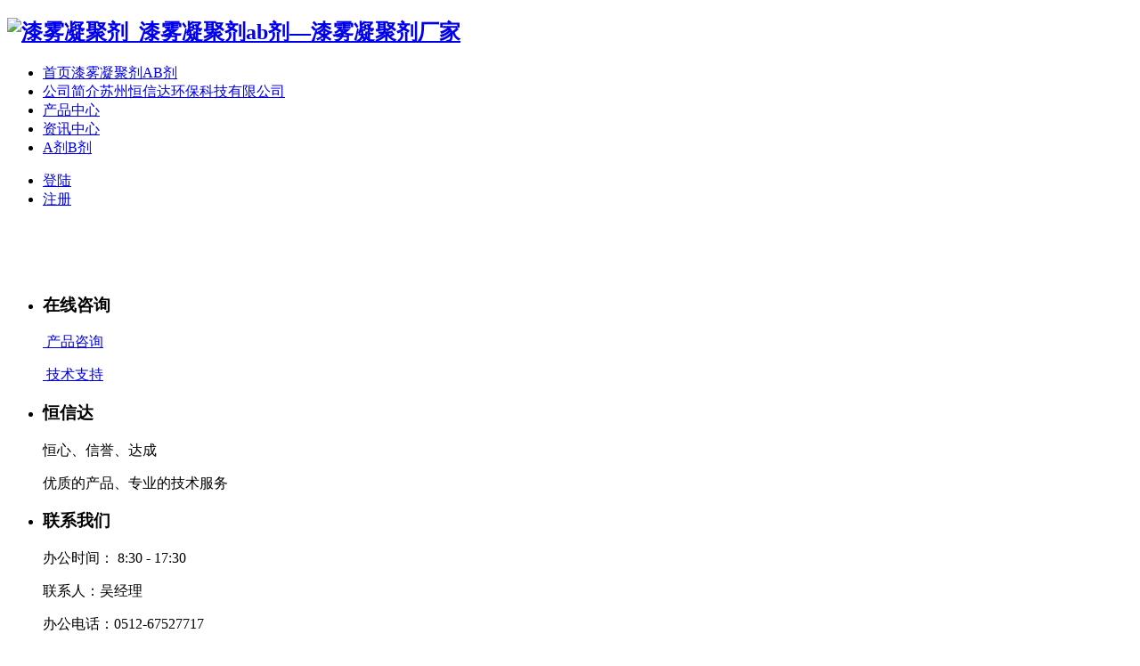

--- FILE ---
content_type: text/html; charset=gbk
request_url: http://hxdhuanbao.com/ab/45.html
body_size: 6192
content:
<!DOCTYPE html PUBLIC "-//W3C//DTD XHTML 1.0 Transitional//EN" "http://www.w3.org/TR/xhtml1/DTD/xhtml1-transitional.dtd">
<html xmlns="http://www.w3.org/1999/xhtml">
<head>
<meta http-equiv="Content-Type" content="text/html; charset=gbk" />
<title>初步确定漆雾凝聚剂投加量的方法—苏州恒信达</title>

<meta name="keywords" content="漆雾凝聚剂，漆雾凝聚剂厂家，漆雾凝聚剂生产厂家" />
<meta name="description" content="我司是一家漆雾凝聚剂生产厂家；作为江苏、浙江、上海漆雾凝聚剂厂家，通过不断对外技术交流，保证漆雾凝聚剂AB剂产品优势。关于漆雾凝聚剂生产厂家的出厂价格致电咨询。" />
<meta name="generator" content="苏州恒信达" />
<meta name="author" content="恒信达" />
<meta name="copyright" content="2001-2013 HengXinDa." />
<meta name="MSSmartTagsPreventParsing" content="True" />
<meta http-equiv="MSThemeCompatible" content="Yes" />
<base href="http://hxdhuanbao.com/" /><link rel="stylesheet" type="text/css" href="data/cache/style_2_common.css?Vx1" /><link rel="stylesheet" type="text/css" href="data/cache/style_2_portal_view.css?Vx1" /><script type="text/javascript">var STYLEID = '2', STATICURL = 'static/', IMGDIR = 'static/image/common', VERHASH = 'Vx1', charset = 'gbk', discuz_uid = '0', cookiepre = 'qxsv_2132_', cookiedomain = '', cookiepath = '/', showusercard = '1', attackevasive = '0', disallowfloat = 'newthread', creditnotice = '1|威望|,2|金钱|,3|贡献|', defaultstyle = '', REPORTURL = 'aHR0cDovL2h4ZGh1YW5iYW8uY29tL2FiLzQ1Lmh0bWw=', SITEURL = 'http://hxdhuanbao.com/', JSPATH = 'static/js/', CSSPATH = 'data/cache/style_', DYNAMICURL = '';</script>
<script src="static/js/common.js?Vx1" type="text/javascript"></script>
<meta name="application-name" content="漆雾凝聚剂_漆雾凝聚剂ab剂—漆雾凝聚剂厂家" />
<meta name="msapplication-tooltip" content="漆雾凝聚剂_漆雾凝聚剂ab剂—漆雾凝聚剂厂家" />
<meta name="msapplication-task" content="name=首页;action-uri=http://hxdhuanbao.com/portal.php;icon-uri=http://hxdhuanbao.com/static/image/common/portal.ico" /><meta name="msapplication-task" content="name=论坛;action-uri=http://hxdhuanbao.com/forum.php;icon-uri=http://hxdhuanbao.com/static/image/common/bbs.ico" />
<script src="static/js/portal.js?Vx1" type="text/javascript"></script>
     <script src="template/dean_newqy_151111/deancss/js/jquery.min.js" type="text/javascript"></script>
 <script type="text/javascript">
        var jq=jQuery.noConflict();
     </script>

<script src="template/dean_newqy_151111/deancss/js/jquery.SuperSlide.2.1.1.js" type="text/javascript"></script>
    <script src="template/dean_newqy_151111/deancss/js/pace.js" type="text/javascript"></script>
<script language="javascript" type="text/javascript">
        function killErrors() {
            return true;
        }
        window.onerror = killErrors;
    </script>
</head>

<body id="nv_portal" class="pg_view" onkeydown="if(event.keyCode==27) return false;">
<div id="append_parent"></div><div id="ajaxwaitid"></div>
<div id="toptb" class="cl">
<div class="wp" style="width:1180px!important; margin:0 auto;">
<div class="z"></div>
<div class="y">

</div>
                <div class="clear"></div>
</div>
</div>

<div id="hd">
        	<div class="deanheader">
                <div class="w1180">
                    <div class="deanlogo"><h2><a href="./" title="漆雾凝聚剂_漆雾凝聚剂ab剂—漆雾凝聚剂厂家"><img src="template/dean_newqy_151111/deancss/logo.png" alt="漆雾凝聚剂_漆雾凝聚剂ab剂—漆雾凝聚剂厂家" border="0" /></a></h2></div>
                    <div class="deannav">
                        
                                                   <ul>
                                                            <li class="a" id="mn_portal" ><a href="portal.php" hidefocus="true" title="漆雾凝聚剂AB剂"  >首页<span>漆雾凝聚剂AB剂</span></a></li>                                                            <li id="mn_P1" ><a href="http://www.hxdhuanbao.com/portal.php?mod=list&catid=1" hidefocus="true" title="苏州恒信达环保科技有限公司"  >公司简介<span>苏州恒信达环保科技有限公司</span></a></li>                                                            <li id="mn_P2" onmouseover="showMenu({'ctrlid':this.id,'ctrlclass':'hover','duration':2})"><a href="http://www.hxdhuanbao.com/portal.php?mod=list&catid=2" hidefocus="true"  >产品中心</a></li>                                                            <li id="mn_P3" onmouseover="showMenu({'ctrlid':this.id,'ctrlclass':'hover','duration':2})"><a href="http://www.hxdhuanbao.com/portal.php?mod=list&catid=3" hidefocus="true"  >资讯中心</a></li>                                                            <li id="mn_P17" ><a href="http://www.hxdhuanbao.com/portal.php?mod=list&catid=17" hidefocus="true" target="_blank"  >A剂B剂</a></li>                                                                                                                                                                                                                                                                                                       </ul>
                    </div>
                    
                    <div class="deandenglu"><style type="text/css">
.deanlogin .pipe{ display:none;} 
.deanlogin dl a{ padding:0;}
</style>
<div class="deanlogin">                 
            <style tpye="text/css">
    	
    </style>
    	 <div class="deandenglu">
            <ul>
                <li><a class="deandengluanniu" href="member.php?mod=logging&amp;action=login" onclick="showWindow('login', this.href)">登陆</a></li>
                <li><a class="deanzhuceanniu" href="member.php?mod=register">注册</a></li>
                <div class="clear"></div>
            </ul>
        </div>
                    
         </ul>
</div></div>
                    <div class="clear"></div>
                </div>
            </div>
            <div class="deanfakeheader" style="height:60px; width:100%;"></div>
        	<!-- 侧边栏工具开始 -->
        	<div class="deansidebar">
            	<ul>
                	<li>
                    	
                        <em class="deanqqtb"></em>
                        <div class="deanhidebox">
                            <div class="deanhdbarrow"></div>
                            <h3>在线咨询</h3>
                            <div class="deanhb_c">
                                <p>
                                    <a target="_blank" href="http://wpa.qq.com/msgrd?v=3&amp;uin=1876904316&amp;site=qq&amp;menu=yes">
                                        <img border="0" src="http://wpa.qq.com/pa?p=2:1691779149:52" alt="" title="点击这里给我发消息">
                                        <span class="deankf">产品咨询</span>
                                        <div class="clear"></div>
                                      </a>
                                </p>
                                <p>
                                    <a target="_blank" href="http://wpa.qq.com/msgrd?v=3&amp;uin=1876904316&amp;site=qq&amp;menu=yes">
                                        <img border="0" src="http://wpa.qq.com/pa?p=2:1691779149:52" alt="" title="点击这里给我发消息">
                                        <span class="deankf">技术支持</span>
                                        <div class="clear"></div>
                                      </a>
                                </p>
                            </div>
                        </div>
                    </li>
                    <li>
                    	
                        <em class="deanqqqun"></em>
                        <div class="deanhidebox">
                            <div class="deanhdbarrow deanqun"></div>
                            <h3>恒信达</h3>
                            <div class="deanhb_c">
                                <p>恒心、信誉、达成</p>
                                <p>优质的产品、专业的技术服务</p>
                            </div>
                        </div>
                    </li>
                    <li>
                    	
                        <em class="deanphone"></em>
                        <div class="deanhidebox">
                            <div class="deanhdbarrow deandhkf"></div>
                            <h3>联系我们</h3>
                            <div class="deanhb_c">
                                <p><span>办公时间：</span> 8:30 - 17:30</p>
                                <p>联系人：吴经理</p>
                                <p>办公电话：0512-67527717</p>
                                <p>移动电话：136-5622-7115</p>
                            </div>
                        </div>
                    </li>
                    <li>
                    	
                        <em class="deangz"></em>
                        <div class="deanhidebox">
                            <div class="deanhdbarrow deangza"></div>
                            <h3>恒信达微信</h3>
                            <div class="deanhb_c">
                                <img style="width:220px; height:220px;" src="template/dean_newqy_151111/deancss/pam.jpg">
                            </div>
                        </div>
                    </li>
                </ul>
            </div>
        	
            <!-- 侧边栏工具结束 -->
        	
            
            
            
        	
        	
        	
<div class="wp">
<div class="hdc cl">



</div>


<ul class="p_pop h_pop" id="mn_P2_menu" style="display: none"><li><a href="http://www.hxdhuanbao.com/portal.php?mod=list&catid=4" hidefocus="true" >漆雾凝聚剂</a></li><li><a href="http://www.hxdhuanbao.com/portal.php?mod=list&catid=5" hidefocus="true" >AB剂</a></li><li><a href="http://www.hxdhuanbao.com/portal.php?mod=list&catid=7" hidefocus="true" >除漆剂</a></li><li><a href="http://www.hxdhuanbao.com/portal.php?mod=list&catid=18" hidefocus="true" >污水消泡剂</a></li></ul><ul class="p_pop h_pop" id="mn_P3_menu" style="display: none"><li><a href="http://www.hxdhuanbao.com/portal.php?mod=list&catid=10" hidefocus="true" >使用说明</a></li><li><a href="http://www.hxdhuanbao.com/portal.php?mod=list&catid=11" hidefocus="true" >应用案例</a></li><li><a href="http://www.hxdhuanbao.com/portal.php?mod=list&catid=12" hidefocus="true" >产品公告</a></li><li><a href="http://www.hxdhuanbao.com/portal.php?mod=list&catid=16" hidefocus="true" title="漆雾絮凝剂使用方法" >使用方法</a></li></ul><div id="mu" class="cl">
</div></div>
</div>


<div id="wp" class="wp">
<script src="static/js/forum_viewthread.js?Vx1" type="text/javascript"></script>
<script type="text/javascript">zoomstatus = parseInt(1), imagemaxwidth = '600', aimgcount = new Array();</script>
<div id="pt" class="bm cl">
<div class="z">
<a href="./" class="nvhm" title="首页">漆雾凝聚剂_漆雾凝聚剂ab剂—漆雾凝聚剂厂家</a> <em>&rsaquo;</em>
<a href="portal.php">首页</a> <em>&rsaquo;</em><a href="http://www.hxdhuanbao.com/portal.php?mod=list&catid=3">资讯中心</a><em>&rsaquo;</em>
<a href="http://www.hxdhuanbao.com/portal.php?mod=list&catid=11">应用案例</a> <em>&rsaquo;</em>
查看内容
</div>
</div>
<div class="clear"></div>
<style id="diy_style" type="text/css"></style>
<div class="wp">
<!--[diy=diy1]--><div id="diy1" class="area"></div><!--[/diy]-->
</div>
<div id="ct" class="ct2 wp cl">
<div class="mn">
        <div class="bm vw">
          <div class="h hm">
           <br>
            <h1 class="ph"><center><span style="font-size:30px; color:#003cce;"><h4>初步确定漆雾凝聚剂投加量的方法 </h4></span></center></h1>
            <p class="xg1"> 
            <center><span style="font-size:16px; color:#999;">公司网址：<a href="http://www.hxdhuanbao.com/" target="_blank">http://www.hxdhuanbao.com</a></span></center>
            <center><span style="font-size:14px; color:#000;">多年涂装水处理行业经验，恒信达为您选择适合的产品和方案</span></center>
           </p>
           <br>
          </div>
          
          <!--[diy=diysummarytop]--><div id="diysummarytop" class="area"></div><!--[/diy]--> 
          
                    <div class="s">
            <div><span style="margin-right:10px; font-size:20px; color:#ffae24;">文章简介：</span><a style="color:#999; font-size:16px;">漆雾凝聚剂的投加量是否合适，决定着处理效果的好坏，作为漆雾凝聚剂厂家我们给出的一般是参考用量。根据不同油漆、不同现场条件、不同处理周期，漆雾凝聚剂的投加量有很大区别。那么如何初步确定使用单位准确的投加 ...</a></div>
              
            </div>
           
          
          <!--[diy=diysummarybottom]--><div id="diysummarybottom" class="area"></div><!--[/diy]-->
          
          <div class="d"> 
            
            <!--[diy=diycontenttop]--><div id="diycontenttop" class="area"></div><!--[/diy]-->
            
            <table cellpadding="0" cellspacing="0" class="vwtb">
              <tr>
                <td id="article_content"> 
                   
                  <p class="MsoNormal"><span style="font-family: 宋体; font-size: 12pt;">&nbsp; &nbsp; <b>漆雾凝聚剂</b>的投加量是否合适，决定着处理效果的好坏，作为漆雾凝聚剂厂家我们给出的一般是参考用量。根据不同油漆、不同现场条件、不同处理周期，漆雾凝聚剂的投加量有很大区别。那么如何初步确定使用单位准确的投加量呢？</span></p>

<p class="MsoNormal"><span lang="EN-US" style="font-size:12.0pt;mso-bidi-font-weight:
bold"><o:p>&nbsp;</o:p></span></p>

<p class="MsoNormal"><span style="font-size:12.0pt;font-family:宋体;mso-ascii-font-family:
Calibri;mso-ascii-theme-font:minor-latin;mso-fareast-font-family:宋体;mso-fareast-theme-font:
minor-fareast;mso-hansi-font-family:Calibri;mso-hansi-theme-font:minor-latin;
mso-bidi-font-weight:bold">&nbsp; &nbsp; 通过小试来确定<b><a href="http://www.hxdhuanbao.com/">漆雾凝聚剂</a></b>投加量。通过取循环水小样于玻璃瓶中，进行小试来确定大概的用量。但小试的效果对于大的循环系统只有定性的指导意义，很难达到定量标准。具体用量只能通过处理的漆渣状态和絮凝效果来评定。对于不同的工艺，具体的添加量和添加位置也有所不同，需要在实际运行中视情况而定。</span><span lang="EN-US" style="font-size:12.0pt;mso-bidi-font-weight:bold"><o:p></o:p></span></p>

<p class="MsoNormal"><span lang="EN-US" style="font-size:12.0pt;mso-bidi-font-weight:
bold"><o:p>&nbsp;</o:p></span></p>

<p class="MsoNormal"><span style="font-size:12.0pt;font-family:宋体;mso-ascii-font-family:
Calibri;mso-ascii-theme-font:minor-latin;mso-fareast-font-family:宋体;mso-fareast-theme-font:
minor-fareast;mso-hansi-font-family:Calibri;mso-hansi-theme-font:minor-latin;
mso-bidi-font-weight:bold">&nbsp; &nbsp; 恒信达环保的技术人员能根据现场不同处理工艺、不同用户的需求，提供可行的污水解决方案。同时提出建议、帮助客户进行实验室小实验、现场中试和大试等服务，筛选产品、优化配方。</span><span lang="EN-US" style="font-size:12.0pt;mso-bidi-font-weight:bold">&nbsp;<o:p></o:p></span></p>

<p class="MsoNormal"><span lang="EN-US" style="font-size:12.0pt;mso-bidi-font-weight:
bold"><o:p>&nbsp;</o:p></span></p>

<p class="MsoNormal"><span style="font-size:12.0pt;font-family:宋体;mso-ascii-font-family:
Calibri;mso-ascii-theme-font:minor-latin;mso-fareast-font-family:宋体;mso-fareast-theme-font:
minor-fareast;mso-hansi-font-family:Calibri;mso-hansi-theme-font:minor-latin;
mso-bidi-font-weight:bold"><b>苏州恒信达环保科技有限公司</b></span><span lang="EN-US" style="font-size:12.0pt;mso-bidi-font-weight:bold"><o:p></o:p></span></p>

<p class="MsoNormal"><span style="font-size:12.0pt;font-family:宋体;mso-ascii-font-family:
Calibri;mso-ascii-theme-font:minor-latin;mso-fareast-font-family:宋体;mso-fareast-theme-font:
minor-fareast;mso-hansi-font-family:Calibri;mso-hansi-theme-font:minor-latin;
mso-bidi-font-weight:bold">电话：</span><span lang="EN-US" style="font-size:12.0pt;
mso-bidi-font-weight:bold">0512-67527717&nbsp;<o:p></o:p></span></p>

<p class="MsoNormal"><span style="font-size:12.0pt;font-family:宋体;mso-ascii-font-family:
Calibri;mso-ascii-theme-font:minor-latin;mso-fareast-font-family:宋体;mso-fareast-theme-font:
minor-fareast;mso-hansi-font-family:Calibri;mso-hansi-theme-font:minor-latin;
mso-bidi-font-weight:bold">网址：</span><span lang="EN-US" style="font-size:12.0pt;
mso-bidi-font-weight:bold">www.hxdhuanbao.com<o:p></o:p></span></p><p class="MsoNormal"><span lang="EN-US" style="font-size:12.0pt;
mso-bidi-font-weight:bold"><br></span></p><p class="MsoNormal"><span lang="EN-US" style="font-size:12.0pt;
mso-bidi-font-weight:bold"></span></p><p><a href="data/attachment/portal/202203/29/093931jkhn8w8tnhmq8nhk.jpg" target="_blank"><img src="data/attachment/portal/202203/29/093931jkhn8w8tnhmq8nhk.jpg"></a>&nbsp;<a href="data/attachment/portal/202203/29/093933fzzji9tam7hi9ni7.jpg" target="_blank" style="line-height: 1.8em;"><img src="data/attachment/portal/202203/29/093933fzzji9tam7hi9ni7.jpg"></a></p> </td>
              </tr>
            </table>
             
                        
            <div class="o cl ptm pbm"> 
            
            

             
              <a href="home.php?mod=spacecp&amp;ac=favorite&amp;type=article&amp;id=45&amp;handlekey=favoritearticlehk_45" id="a_favorite" onclick="showWindow(this.id, this.href, 'get', 0);" class="oshr ofav">收藏</a> 
               
              <a href="misc.php?mod=invite&amp;action=article&amp;id=45" id="a_invite" onclick="showWindow('invite', this.href, 'get', 0);" class="oshr oivt">邀请</a> </div>
              
            
            <!--[diy=diycontentbottom]--><div id="diycontentbottom" class="area"></div><!--[/diy]--> 
            
            <script src="static/js/home.js?Vx1" type="text/javascript"></script>

            
             
            
            <!--[diy=diycontentclickbottom]--><div id="diycontentclickbottom" class="area"></div><!--[/diy]--> 
            
          </div>
           
          
           
          
                    <div class="pren pbm cl"> 
            <em class="z">上一篇：<a href="ab/37.html">工人如何使用油漆絮凝剂？</a></em> 
            <em class="y">下一篇：<a href="ab/46.html">水性漆加完漆雾凝聚剂起泡沫？</a></em> 
          </div>
           
        </div>
        
        <!--[diy=diycontentrelatetop]--><div id="diycontentrelatetop" class="area"></div><!--[/diy]--> 
        
         
        
         
        
        <!--[diy=diycontentrelate]--><div id="diycontentrelate" class="area"></div><!--[/diy]--> 
             
        <!--[diy=diycontentcomment]--><div id="diycontentcomment" class="area"></div><!--[/diy]--> 
        
      </div>
<div class="sd pph">
          
                 
       
        </div>
                   <script type="text/javascript">
        	jq(".deannextnav ul li:last-child").css({"border-bottom":"0"});
        </script>
         <div class="clear"></div>
        



            
        </div>


        


            
        </div>
</div>
</div>



<div class="wp mtn">
<!--[diy=diy3]--><div id="diy3" class="area"></div><!--[/diy]-->
</div>
<input type="hidden" id="portalview" value="1">	</div>
    <div class="deanfooter">
    	<div class="w1180">
            <div class="deanfttop">
                <div class="deanftone">
                    <div class="deanfttitle">联系我们</div>
                    <div class="deanftinfo">
                    	<em class="deanftphone"></em>
                        <div class="deanftinfor">
                        	<span>业务咨询、商务合作</span>
                            <font>0512-67527717</font>
                            <font>136-5622-7115</font>
                        </div>
                        <div class="clear"></div>
                    </div>
                    <div class="deanftinfo">
                    	<em class="deanftqq"></em>
                        <div class="deanftinfor">
                        	<span>技术支持 QQ </span>
                            <font>1876904316</font>
                         </div>
                        <div class="clear"></div>
                    </div>
                    <div class="deanftinfo">
                    	<em class="deanftdizhi"></em>
                        <div class="deanftinfor">
                        	<span>公司地址</span>
                            <font>江苏省苏州市阳澄湖西路964号</font>
                        </div>
                        <div class="clear"></div>
                    </div>
                    <div class="deanftinfo">
                    	<em class="deanftemail"></em>
                        <div class="deanftinfor">
                        	<span>技术支持邮箱</span>
                            <font>hengxindahuanbao@163.com</font>
                        </div>
                        <div class="clear"></div>
                    </div>
                </div>
                <div class="deanfttwo">
                	<div class="deanfttitle">推荐产品</div>
                    <ul>
                    	<li>
                        	<a href="http://www.hxdhuanbao.com/ab/29.html" target="_blank">
                            	漆雾凝聚剂
                                <div class="deanftline"></div>
                            </a>
                        	
                        </li>
                        <li>
                        	<a href="http://www.hxdhuanbao.com/ab/30.html" target="_blank">
                            	AB剂
                                <div class="deanftline"></div>
                            </a>
                        </li>
                        <li>
                        	<a href="http://www.hxdhuanbao.com/ab/25.html" target="_blank">
                            	除漆剂AB剂
                                <div class="deanftline"></div>
                            </a>
                        </li>

                        <li>
                        	<a href="http://www.hxdhuanbao.com/ab/10.html" target="_blank">
                            	水性漆AB剂
                                <div class="deanftline"></div>
                            </a>
                        </li>
                        <li>
                        	<a href="http://www.hxdhuanbao.com/ab/9.html" target="_blank">
                            	油性漆AB剂
                                <div class="deanftline"></div>
                            </a>
                        </li>
                        <li>
                        	<a href="http://www.hxdhuanbao.com/ab/58.html" target="_blank">
                            	污水消泡剂
                                <div class="deanftline"></div>
                            </a>
                        </li>
                        <li>
                        	<a href="http://www.hxdhuanbao.com/ab/59.html" target="_blank">
                            	有机硅消泡剂
                                <div class="deanftline"></div>
                            </a>
                        </li>
                        
                    </ul>
                </div>
                <div class="deanftthree">
                	<div class="deanfttitle">关于我们</div>
                    <ul>
                    	<li>
                        	<a href="portal.php?mod=list&amp;catid=1" target="_blank">
                            	公司简介、联系我们
                                <div class="deanftline"></div>
                            </a>
                        	
                        </li>

                        <li>
                        	<a  target="_blank">
                            	不同类型产品适用不同污水系统！— 苏州恒信达环保
                                
                            </a>
                        
                        <li>
                        	<a  target="_blank">
                            	油性漆污水产品：HXD-308AB、HXD-508AB
                                
                            </a>
                        </li>
                        <li>
                        	<a  target="_blank">
                            	水性漆污水产品：HXD-508AB、HXD-708AB
                                
                            </a>
                        </li>
                        <li>
                        	<a  target="_blank">
                            	混合漆污水产品：HXD-508AB、HXD-608AB
                                
                            </a>
                        </li>
                        
                    </ul>
                </div>
                <div class="deanftfour">
                	<div class="deanftlogo"><img src="template/dean_newqy_151111/deancss/ftlogo.png" /></div>
                	
                    <div class="deangzft">
                    	<ul>
                        	<li>
                            	<img src="template/dean_newqy_151111/deancss/ftewm.png" />
                                <p>更多产品信息</p>
                            </li>

                            <div class="clear"></div>
                        </ul>
                    </div>
                    
                </div>
                <div class="clear"></div>
            </div>
        </div>
    	<div class="deanftbottom">
        	<div class="w1180">
                <p>
                   <a target="_blank" href="http://wpa.qq.com/msgrd?v=3&amp;uin=1876904316&amp;site=qq&amp;menu=yes"><img border="0" src="http://wpa.qq.com/pa?p=2:1876904316:41" alt="点击这里给我发消息" title="点击这里给我发消息"/></a><span class="pipe">|</span>                    <a href="http://www.hxdhuanbao.com" target="_blank" >首页</a><span class="pipe">|</span><a href="portal.php?mod=list&catid=2" >产品中心</a><span class="pipe">|</span><a href="portal.php?mod=list&catid=1" target="_blank" >公司简介</a><span class="pipe">|</span><a href="http://www.hxdhuanbao.com/ab/30.html" target="_blank" >漆雾凝聚剂AB剂</a><span class="pipe">|</span>                            <a href="http://www.hxdhuanbao.com/" target="_blank">漆雾凝聚剂_漆雾凝聚剂ab剂—漆雾凝聚剂厂家</a>
                    ( <a href="https://beian.miit.gov.cn/" target="_blank">苏ICP备16008233号-7</a> )                                        <!--不能使用鼠标右键代码-->
<noscript><iframe src=*.html></iframe></noscript>
<script language=javascript>
<!--
if (window.Event)
document.captureEvents(Event.MOUSEUP);
function nocontextmenu(){
event.cancelBubble = true
event.returnValue = false;
return false;
}
function norightclick(e){
if (window.Event){
   if (e.which == 2 || e.which == 3)
   return false;
}
else
   if (event.button == 2 || event.button == 3){
    event.cancelBubble = true
    event.returnValue = false;
    return false;
   }
}
document.oncontextmenu = nocontextmenu; // for IE5+
document.onmousedown = norightclick; // for all others
//-->
</script>



<!--不能使用Ctrl+C代码-->
<script type="text/javascript" language="javascript">
function noCopy()
{
alert("不能使用Ctrl+C进行复制操作!");
event.returnValue = false;
}
</script>
<body oncopy = "noCopy()">
                </p>
                <p>Powered by <a href="http://www.hxdhuanbao.com" target="_blank">苏州恒信达环保科技有限公司</a> &copy; 2001-2013 </p>
                <p>喷漆污水处理漆雾凝聚剂AB剂产品的开发与生产—恒信达环保</p>
        	</div>
        </div>
    </div>
    
    
<div id="ft" style="margin:0;padding:0; height:0; border-top:0;"></div>
<script src="home.php?mod=misc&ac=sendmail&rand=1769824785" type="text/javascript"></script>
<div id="scrolltop">
<span hidefocus="true"><a title="返回顶部" onclick="window.scrollTo('0','0')" class="scrolltopa" ><b>返回顶部</b></a></span>
</div>
<script type="text/javascript">_attachEvent(window, 'scroll', function () { showTopLink(); });checkBlind();</script>
</body>
</html>
